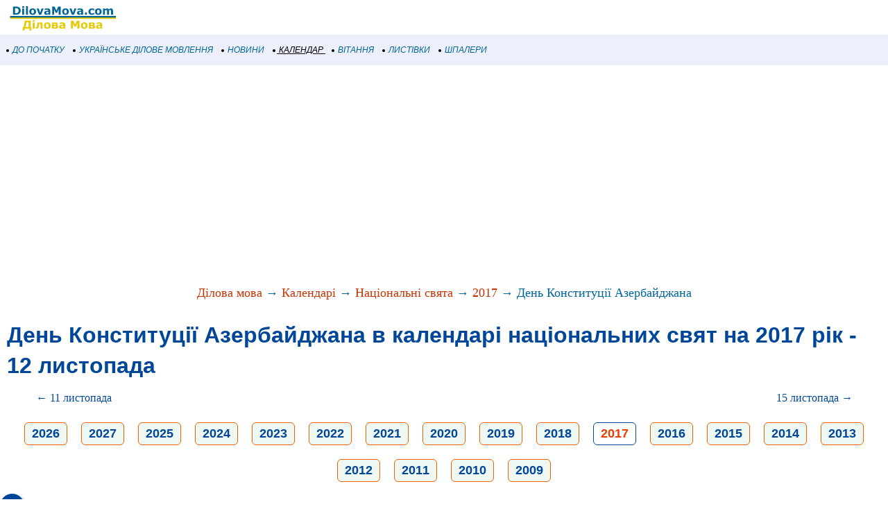

--- FILE ---
content_type: text/html; charset=utf-8
request_url: https://www.google.com/recaptcha/api2/aframe
body_size: 267
content:
<!DOCTYPE HTML><html><head><meta http-equiv="content-type" content="text/html; charset=UTF-8"></head><body><script nonce="owQzLAgmdBNivDq69_pdAg">/** Anti-fraud and anti-abuse applications only. See google.com/recaptcha */ try{var clients={'sodar':'https://pagead2.googlesyndication.com/pagead/sodar?'};window.addEventListener("message",function(a){try{if(a.source===window.parent){var b=JSON.parse(a.data);var c=clients[b['id']];if(c){var d=document.createElement('img');d.src=c+b['params']+'&rc='+(localStorage.getItem("rc::a")?sessionStorage.getItem("rc::b"):"");window.document.body.appendChild(d);sessionStorage.setItem("rc::e",parseInt(sessionStorage.getItem("rc::e")||0)+1);localStorage.setItem("rc::h",'1768696330490');}}}catch(b){}});window.parent.postMessage("_grecaptcha_ready", "*");}catch(b){}</script></body></html>